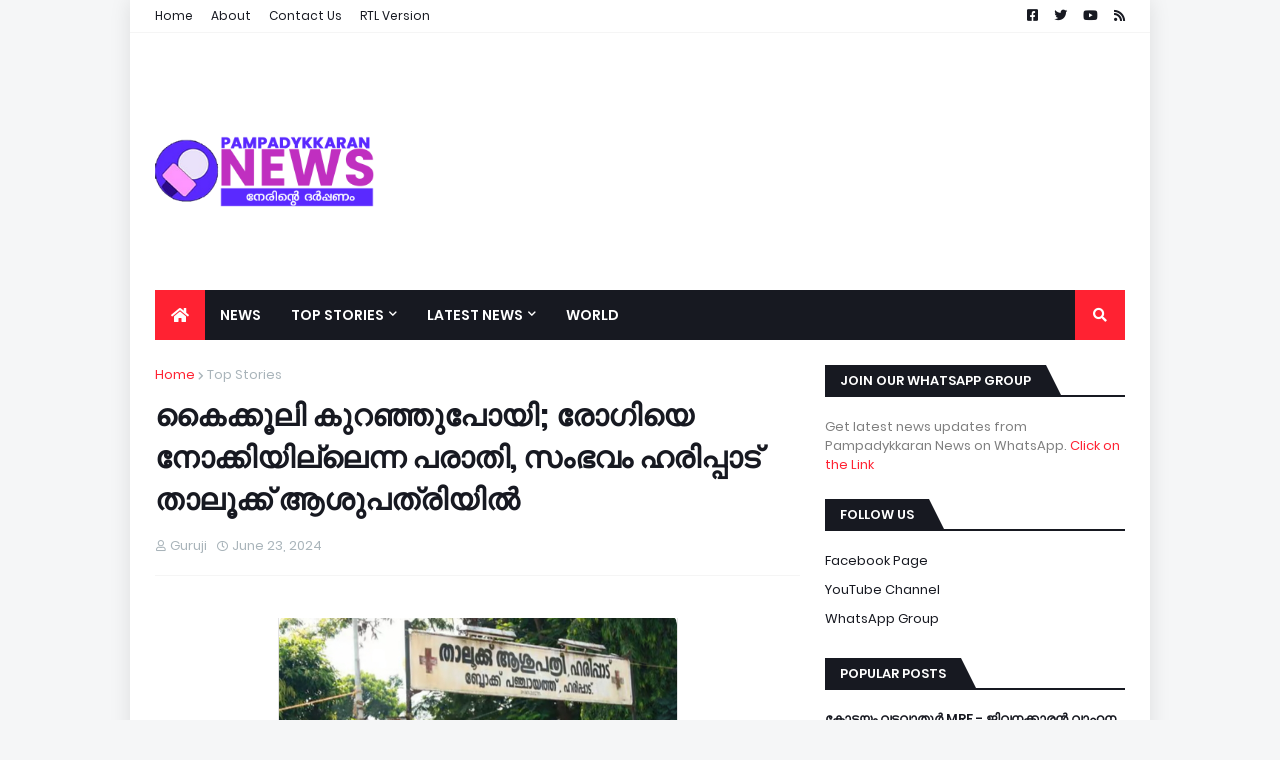

--- FILE ---
content_type: text/html; charset=utf-8
request_url: https://www.google.com/recaptcha/api2/aframe
body_size: 268
content:
<!DOCTYPE HTML><html><head><meta http-equiv="content-type" content="text/html; charset=UTF-8"></head><body><script nonce="D0XoLoH9NkWPozw_DEwMNw">/** Anti-fraud and anti-abuse applications only. See google.com/recaptcha */ try{var clients={'sodar':'https://pagead2.googlesyndication.com/pagead/sodar?'};window.addEventListener("message",function(a){try{if(a.source===window.parent){var b=JSON.parse(a.data);var c=clients[b['id']];if(c){var d=document.createElement('img');d.src=c+b['params']+'&rc='+(localStorage.getItem("rc::a")?sessionStorage.getItem("rc::b"):"");window.document.body.appendChild(d);sessionStorage.setItem("rc::e",parseInt(sessionStorage.getItem("rc::e")||0)+1);localStorage.setItem("rc::h",'1765237032175');}}}catch(b){}});window.parent.postMessage("_grecaptcha_ready", "*");}catch(b){}</script></body></html>